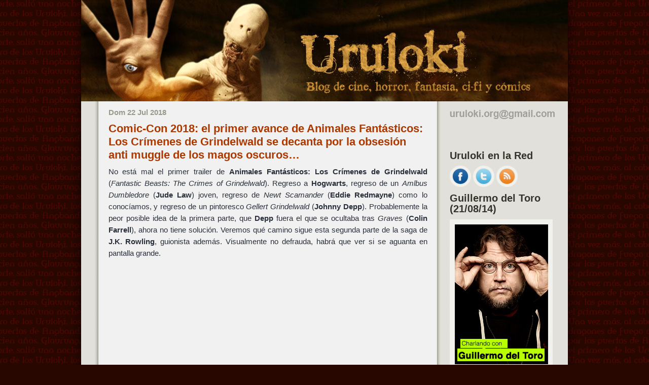

--- FILE ---
content_type: text/html; charset=utf-8
request_url: https://accounts.google.com/o/oauth2/postmessageRelay?parent=https%3A%2F%2Fwww.uruloki.org&jsh=m%3B%2F_%2Fscs%2Fabc-static%2F_%2Fjs%2Fk%3Dgapi.lb.en.2kN9-TZiXrM.O%2Fd%3D1%2Frs%3DAHpOoo_B4hu0FeWRuWHfxnZ3V0WubwN7Qw%2Fm%3D__features__
body_size: 164
content:
<!DOCTYPE html><html><head><title></title><meta http-equiv="content-type" content="text/html; charset=utf-8"><meta http-equiv="X-UA-Compatible" content="IE=edge"><meta name="viewport" content="width=device-width, initial-scale=1, minimum-scale=1, maximum-scale=1, user-scalable=0"><script src='https://ssl.gstatic.com/accounts/o/2580342461-postmessagerelay.js' nonce="uC6inZXRRPB6b2URBH73Nw"></script></head><body><script type="text/javascript" src="https://apis.google.com/js/rpc:shindig_random.js?onload=init" nonce="uC6inZXRRPB6b2URBH73Nw"></script></body></html>